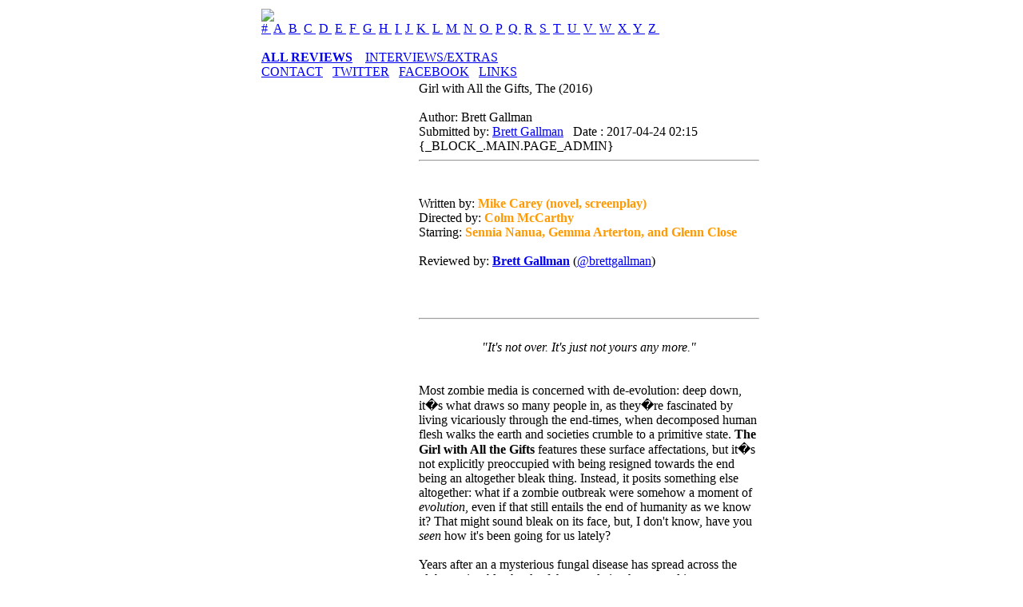

--- FILE ---
content_type: text/html;charset=UTF-8
request_url: http://www.oh-the-horror.com/page.php?id=2026&comments=1
body_size: 6875
content:

<!DOCTYPE html PUBLIC "-//W3C//DTD XHTML 1.0 Transitional//EN" "http://www.w3.org/TR/xhtml1/DTD/xhtml1-transitional.dtd">
<html>
<head>
<meta name="verify-v1" content="IeW6GbTop0UTZDjfGCMgAYayCcsMDVnjkTqHdoLpx K4=" />
<meta http-equiv="content-type" content="text/html; charset=ISO-8859-1" />
<meta name="description" content="Horror Reviews - Oh, the Horror!" />
<meta name="keywords" content=""verify-v1" content="IeW6GbTop0UTZDjfGCMgAYayCcsMDVnjkTqHdoLpx K4="" />
<meta name="generator" content="Seditio by Neocrome http://www.neocrome.net" />
<meta http-equiv="expires" content="Fri, Apr 01 1974 00:00:00 GMT" />
<meta http-equiv="pragma" content="no-cache" />
<meta http-equiv="cache-control" content="no-cache" />
<meta http-equiv="last-modified" content="Wed, 21 Jan 2026 06:53:35 GMT" />
<link rel="shortcut icon" href="favicon.ico" />

<script type="text/javascript">
<!--

function popup(code,w,h)
	{ window.open('plug.php?o='+code,'','toolbar=0,location=0,directories=0,menuBar=0,resizable=0,scrollbars=yes,width='+w+',height='+h+',left=32,top=16'); }

function pfs(id,c1,c2)
	{ window.open('pfs.php?userid='+id+'&c1='+c1+'&c2='+c2,'PFS','status=1, toolbar=0,location=0,directories=0,menuBar=0,resizable=1,scrollbars=yes,width=754,height=512,left=32,top=16'); }

function help(rcode,c1,c2)
	{ window.open('plug.php?h='+rcode+'&c1='+c1+'&c2='+c2,'Help','toolbar=0,location=0,directories=0,menuBar=0,resizable=0,scrollbars=yes,width=480,height=512,left=32,top=16'); }

function comments(rcode)
	{ window.open('comments.php?id='+rcode,'Comments','toolbar=0,location=0,directories=0,menuBar=0,resizable=0,scrollbars=yes,width=480,height=512,left=16,top=16'); }

function ratings(rcode)
	{ window.open('ratings.php?id='+rcode,'Ratings','toolbar=0,location=0,directories=0,menuBar=0,resizable=0,scrollbars=yes,width=480,height=512,left=16,top=16'); }

function polls(rcode)
	{ window.open('polls.php?id='+rcode,'Polls','toolbar=0,location=0,directories=0,menuBar=0,resizable=0,scrollbars=yes,width=608,height=448,left=16,top=16'); }

function pollvote(rcode,rvote)
	{ window.open('polls.php?a=send&id='+rcode+'&vote='+rvote,'Polls','toolbar=0,location=0,directories=0,menuBar=0,resizable=0,scrollbars=yes,width=608,height=448,left=16,top=16'); }

function picture(url,sx,sy)
	{ window.open('pfs.php?m=view&v='+url,'Picture','toolbar=0,location=0,directories=0,menuBar=0,resizable=1,scrollbars=yes,width='+sx+',height='+sy+',left=0,top=0'); }

function redirect(url)
	{ location.href = url.options[url.selectedIndex].value; }

function toggleblock(id)
	{
	var bl = document.getElementById(id);
	if(bl.style.display == 'none')
		{ bl.style.display = ''; }
	else
		{ bl.style.display = 'none'; }
	}

window.name='main';



//-->
</script>
<title>Horror Reviews - Girl with All the Gifts, The (2016)</title>

<link href="skins/oth/oth.css" type="text/css" rel="stylesheet" />

</head>

<body>

<table style="width:100%;">

<tr>
<td width="25%"></td>
<td>


<div id="container">

<div id="header" align="centre">

	<a href="index.php"><img src="skins/oth/img/top.jpg" /></a>

</div>

<div id="nav">

<font color=#000000>
<a href="http://www.oh-the-horror.com/list.php?c=1&s=title&w=asc&o=&p=" color=#ffffff>&#35;&nbsp;</a>
<a href="http://www.oh-the-horror.com/list.php?c=a&s=title&w=asc&o=&p=" color=#ffffff>A&nbsp;</a> 
<a href="http://www.oh-the-horror.com/list.php?c=b&s=title&w=asc&o=&p=" color=#ffffff>B&nbsp;</a> 
<a href="http://www.oh-the-horror.com/list.php?c=c&s=title&w=asc&o=&p=" color=#ffffff>C&nbsp;</a> 
<a href="http://www.oh-the-horror.com/list.php?c=d&s=title&w=asc&o=&p=" color=#ffffff>D&nbsp;</a> 
<a href="http://www.oh-the-horror.com/list.php?c=e&s=title&w=asc&o=&p=" color=#ffffff>E&nbsp;</a> 
<a href="http://www.oh-the-horror.com/list.php?c=f&s=title&w=asc&o=&p=" color=#ffffff>F&nbsp;</a> 
<a href="http://www.oh-the-horror.com/list.php?c=g&s=title&w=asc&o=&p=" color=#ffffff>G&nbsp;</a> 
<a href="http://www.oh-the-horror.com/list.php?c=h&s=title&w=asc&o=&p=" color=#ffffff>H&nbsp;</a> 
<a href="http://www.oh-the-horror.com/list.php?c=i&s=title&w=asc&o=&p=" color=#ffffff>I&nbsp;</a> 
<a href="http://www.oh-the-horror.com/list.php?c=j&s=title&w=asc&o=&p=" color=#ffffff>J&nbsp;</a> 
<a href="http://www.oh-the-horror.com/list.php?c=k&s=title&w=asc&o=&p=" color=#ffffff>K&nbsp;</a> 
<a href="http://www.oh-the-horror.com/list.php?c=l&s=title&w=asc&o=&p=" color=#ffffff>L&nbsp;</a> 
<a href="http://www.oh-the-horror.com/list.php?c=m&s=title&w=asc&o=&p=" color=#ffffff>M&nbsp;</a> 
<a href="http://www.oh-the-horror.com/list.php?c=n&s=title&w=asc&o=&p=" color=#ffffff>N&nbsp;</a> 
<a href="http://www.oh-the-horror.com/list.php?c=o&s=title&w=asc&o=&p=" color=#ffffff>O&nbsp;</a> 
<a href="http://www.oh-the-horror.com/list.php?c=p&s=title&w=asc&o=&p=" color=#ffffff>P&nbsp;</a> 
<a href="http://www.oh-the-horror.com/list.php?c=q&s=title&w=asc&o=&p=" color=#ffffff>Q&nbsp;</a> 
<a href="http://www.oh-the-horror.com/list.php?c=r&s=title&w=asc&o=&p=" color=#ffffff>R&nbsp;</a> 
<a href="http://www.oh-the-horror.com/list.php?c=s&s=title&w=asc&o=&p=" color=#ffffff>S&nbsp;</a> 
<a href="http://www.oh-the-horror.com/list.php?c=t&s=title&w=asc&o=&p=" color=#ffffff>T&nbsp;</a> 
<a href="http://www.oh-the-horror.com/list.php?c=u&s=title&w=asc&o=&p=" color=#ffffff>U&nbsp;</a> 
<a href="http://www.oh-the-horror.com/list.php?c=v&s=title&w=asc&o=&p=" color=#ffffff>V&nbsp;</a> 
<a href="http://www.oh-the-horror.com/list.php?c=w&s=title&w=asc&o=&p=" color=#ffffff>W&nbsp;</a> 
<a href="http://www.oh-the-horror.com/list.php?c=x&s=title&w=asc&o=&p=" color=#ffffff>X&nbsp;</a> 
<a href="http://www.oh-the-horror.com/list.php?c=y&s=title&w=asc&o=&p=" color=#ffffff>Y&nbsp;</a> 
<a href="http://www.oh-the-horror.com/list.php?c=z&s=title&w=asc&o=&p=" color=#ffffff>Z&nbsp;</a></font>
<br><br>
<div id="menubar">
<align=center><a href="http://oh-the-horror.com/list21.php?c=a"><b>ALL REVIEWS</b></a>&nbsp;&nbsp;&nbsp; 
<a href="http://oh-the-horror.com/page.php?id=314">INTERVIEWS/EXTRAS</a>&nbsp;&nbsp;&nbsp; <a href="mailto:bretth@oh-the-horror.com">CONTACT</a>&nbsp;&nbsp;&nbsp;<a href="http://twitter.com/horror_reviews">TWITTER</a>&nbsp;&nbsp;&nbsp;<a href="http://www.facebook.com/pages/Oh-the-Horror/141204054119">FACEBOOK</a>&nbsp;&nbsp;&nbsp;<a href="http://oh-the-horror.com/page.php?id=113">LINKS</a>
</div>
</div>

<table style="width:100%;">	<tr>				<td  style="width:20%;">		<div id="side">						<a href="index.php"><img src="http://www.oh-the-horror.com/newimg/features.jpg"></a><a href="list2.php?c=hof"><img src="http://www.oh-the-horror.com/newimg/hall_of_fame.jpg"></a><a href="list5.php?c=uns"><img src="http://www.oh-the-horror.com/newimg/lost.jpg"></a><a href="list3.php?c=pop"><img src="http://www.oh-the-horror.com/newimg/popcorn.jpg"><a href="list4.php?c=moz"><img src="http://www.oh-the-horror.com/newimg/mozz.jpg"></a><a href="list6.php?c=map"><img src="http://www.oh-the-horror.com/newimg/maple_leaf.jpg"></a><a href="index.php"><img src="http://www.oh-the-horror.com/newimg/home.jpg"></a>			<br><script type="text/javascript"><!--
google_ad_client = "pub-7867777580445363";
/* 160x600, created 4/28/11 */
google_ad_slot = "2702267947";
google_ad_width = 160;
google_ad_height = 600;
//-->
</script>
<script type="text/javascript"
src="http://pagead2.googlesyndication.com/pagead/show_ads.js">
</script>			</div>					</td><td  style="width:80%;"><div id="title">	 Girl with All the Gifts, The (2016)</a></div><div id="subtitle">	<br />	Author: Brett Gallman<br />	Submitted by: <a href="users.php?m=details&amp;id=4">Brett Gallman</a> &nbsp; Date : 2017-04-24 02:15<br />	{_BLOCK_.MAIN.PAGE_ADMIN}	</div><div id="main">	<hr /><br />
<div class="colleft"><img src="http://www.oh-the-horror.com/datas/users/4-girlgiftstitle.jpg" alt="" /></div><br />
Written by:  <span style="color:#FF9900"><strong>Mike Carey (novel, screenplay)</strong></span><br />
Directed by: <span style="color:#FF9900"><strong>Colm McCarthy</strong></span><br />
Starring:  <span style="color:#FF9900"><strong>Sennia Nanua, Gemma Arterton, and Glenn Close</span></strong><br />
<br />
Reviewed by: <strong><a href="http://www.oh-the-horror.com/users.php?m=details&id=4">Brett Gallman</a></strong> (<a href="https://twitter.com/brettgallman">@brettgallman</a>)<br />
<br />
<br />
<br />
<hr /><br />
<div style="text-align:center;"><em>&quot;It&#039;s not over. It&#039;s just not yours any more.&quot;</em></div><br />
<br />
Most zombie media is concerned with de-evolution: deep down, it�s what draws so many people in, as they�re fascinated by living vicariously through the end-times, when decomposed human flesh walks the earth and societies crumble to a primitive state.  <strong>The Girl with All the Gifts</strong> features these surface affectations, but it�s not explicitly preoccupied with being resigned towards the end being an altogether bleak thing. Instead, it posits something else altogether: what if a zombie outbreak were somehow a moment of <em>evolution</em>, even if that still entails the end of humanity as we know it? That might sound bleak on its face, but, I don&#039;t know, have you <em>seen</em> how it&#039;s been going for us lately? <br />
<br />
<div class="colleft"><img src="http://www.oh-the-horror.com/datas/users/4-girlgifts1.jpg" alt="" /></div>  Years after an a mysterious fungal disease has spread across the globe, a sizeable chunk of the population has turned into ravenous, flesh-eating hordes called �hungries.�  Meanwhile, the remnants of humanity have fled the cities and settled onto military bases, where they attempt to eke out some semblance of an existence.  An especially bright girl named Melanie (Sennia Nanua) lives on one of these bases, and, with the exception of all the apocalyptic unpleasantness, lives out a normal life.  She attends school with classmates and adores a teacher (Gemma Arterton) that indulges her with stories from Greek Mythology.  However, something about her clearly different: when she�s not in school, she�s locked in a cell and has to be restrained at all times, leading the audience to wonder just what could possibly be wrong with this innocent girl? <br />
<br />
<div class="colright"><img src="http://www.oh-the-horror.com/datas/users/4-girlgifts2.jpg" alt="" /></div>  The answer rests in screenwriter (and original novelist) Mike Carey�s hook: Melanie belongs to the second generation of children who have grown up during this plague to become hybrids.  Technically, she and her ilk still crave flesh, but they�re able to control them, and they�ve retained their consciousness.  Basically, they�re normal kids until those cravings kick in and they start gnashing their teeth and clawing at you, which I suppose is true of all children.  At any rate, one of the on-base scientists (Glenn Close) is convinced this generation�s DNA holds the key to constructing an antidote to the virus that�s ravaged humanity.  <br />
    <br />
<div class="colleft"><img src="http://www.oh-the-horror.com/datas/users/4-girlgifts3.jpg" alt="" /></div>    Therein lies the central moral quandary of <strong>The Girl with All the Gifts</strong>, a zombie movie that retains the thoughtfulness that�s allowed this genre to endure for so long: should one child�in this case Melanie�be sacrificed for the greater good of all humanity?  Carey and director Colm McCarthy are careful to consider both sides through nuanced characterization.  Like most zombie films, interpersonal conflicts drive the drama, and they�re even sketched across the same lines: Closes�s scientist obviously argues that Melanie should be (humanely) sacrificed, while her teacher cannot abide.  To further heighten the familiarity, Paddy Considine fills out the obligatory hardass military component who believes all of the infected should simply be eradicated. <br />
<br />
 <div class="colright"><img src="http://www.oh-the-horror.com/datas/users/4-girlgifts4.jpg" alt="" /></div>   But here�s the thing: all of these are treated more as characters than the usual clich�s.  Everyone�s grounded in the sense that they all seem reasonable, and even Considine&#039;s gruff military man has tender moments with Melanie that you don�t usually expect from this sort of thing.   Like some of the better post-apocalyptic YA fiction from the past few years, <strong>The Girl with All the Gifts</strong> is a mature, rather stark exploration of growing up, especially when you�re considered to be special in some way.  One of the toughest lessons that Melanie�and indeed just about anyone�can learn is that this isn�t easy.  Tough ordeals and even tougher decisions await, and this is when she isn�t dealing with the zombie outbreak that�s reduced most of the world to utter desolation.  <br />
<br />
<div class="colleft"><img src="http://www.oh-the-horror.com/datas/users/4-girlgifts5.jpg" alt="" /></div>    On that front, <strong>The Girl with All the Gifts</strong> also delivers the requisite amount of zombie action.  Its scope and scale is a bit larger than most�rather than being confined to one location, this ragtag group is forced to stay on the run once the infected overrun the military base in a rather bravura action sequence.  Moments like that provide the action quotient, but the film eventually settles into more of a suspense mode once the group reaches London�s decaying husk, where a prominent spire of spores ominously looms in the distance, a pointed plot device capable of unleashing humanity�s final destruction (but that�s looking ahead a bit).  It�s in this bleak hellscape that Melanie discovers a pack of feral hungries that terrorize the group, promptly allowing the film to take a turn toward creepy kid territory.<br />
<br />
<div class="colright"><img src="http://www.oh-the-horror.com/datas/users/4-girlgifts6.jpg" alt="" /></div>  Maybe it�s fair to say that this is also the movie with all the gifts, as it resorts to the kitchen sink approach by packing in a little bit of everything: suspense, squirm-worthy gore, shootouts, and a weirdest bunch of kids this side of Eli Roth�s Bubblegum Gang going to town on its victims.  Despite being fairly serious-minded, it reserves some time to let loose with violent outbursts to remind viewers of the stakes here�this is a survival movie in the most literal and metaphorical senses, and it�s especially tricky that our main group is actually at odds with each other.  One side�s survival might mean the other�s eradication, and this underlying tension guides the film to a tricky, confrontational conclusion where Melanie must face the reality of the situation.  <br />
<br />
<div class="colleft"><img src="http://www.oh-the-horror.com/datas/users/4-girlgifts7.jpg" alt="" /></div>    You never doubt that she�s poised to do so: Nanua�s performance is poised as hell, staying just on the right side of a cloying precociousness that would otherwise unravel the role. Her struggle�particularly once she learns the truth of her existence�is evident in every moment. There�s an admirable restraint to it all�this is not a loud, maudlin film trying to wring an obvious sentiment from its audience.  This is especially true once the story takes a wicked, unexpected turn: I suppose you expect some degree of nihilism from this genre, but <strong>The Girl with all the Gifts</strong> carries a fairly unique strain of it, one that�s laced with some black humor and a sort of perverse form of utilitarianism.  I�ll admit it threw me for a bit of a loop, and I�m still not sure I buy some of the more pivotal character decisions (which are apparently more fleshed out in the novel).  <br />
<br />
<div class="colright"><img src="http://www.oh-the-horror.com/datas/users/4-girlgifts8.jpg" alt="" /></div>  By the end, that glimmer of hope is practically snuffed out and replaced by the notion that mankind�s eradication might not necessarily equal de-evolution at all.  Maybe it�s just the natural course of things, and we�re meant to yield to the next species. What�s more, <strong>The Girl with all the Gifts</strong> supposes it�s exactly what we deserve, and maybe it�s right.  Moreover, the glib tone it strikes towards the end might also be right, and it�s a hellacious, bold ending to a movie that somehow flew way under the radar.  I�m often left wondering how certain lackluster films make it to 2000 screens while other, superior efforts languish on VOD, and this is an especially puzzling case.  Not only is it adapted from a fairly popular novel, it boasts some star power, solid production values (not to mention an aesthetic that dares to be something other than �washed-out, drab wasteland�), and the sort of scope that would play well on a big screen.  <br />
<br />
Perhaps it simply wasn�t seen as being rousing enough for mass consumption, which may be true�this isn�t exactly <strong><a href="http://oh-the-horror.com/page.php?id=2005">Train to Busan</a></strong> in terms of being a crowd-pleaser. But like that film, it also offers a reassurance that the zombie genre isn�t done yet. Obviously, it resorts to some familiar ingredients, including a dash of Romero�s mid-career pessimism, but it boasts just enough wrinkles and a clever mythology to feel fresh in what has been a crowded, listless genre.  <br />
<br />
<em><strong>The Girl with All the Gifts</strong> arrives on Blu-ray on April 25th courtesy of Lionsgate. A 20-minute behind-the-scenes EPK titled &quot;Unwrap the Secret World of <strong>The Girl with All the Gifts</strong>&quot; is featured as a supplement. </em><br />
 <br />
 <div style="text-align:center;"><img src="http://oh-the-horror.com/datas/users/3-newcarnage3.jpg" alt="" /><img src="http://oh-the-horror.com/datas/users/3-empty.jpg" alt="" /><img src="http://oh-the-horror.com/datas/users/3-newskin1.jpg" alt="" /></div><br />
<hr />	



   <div id="disqus_thread"></div>
    <script type="text/javascript">
        /* * * CONFIGURATION VARIABLES: EDIT BEFORE PASTING INTO YOUR WEBPAGE * * */
        var disqus_shortname = 'ohthehorror'; // required: replace example with your forum shortname

        /* * * DON'T EDIT BELOW THIS LINE * * */
        (function() {
            var dsq = document.createElement('script'); dsq.type = 'text/javascript'; dsq.async = true;
            dsq.src = '//' + disqus_shortname + '.disqus.com/embed.js';
            (document.getElementsByTagName('head')[0] || document.getElementsByTagName('body')[0]).appendChild(dsq);
        })();
    </script>
    <noscript>Please enable JavaScript to view the <a href="http://disqus.com/?ref_noscript">comments powered by Disqus.</a></noscript>
    <a href="http://disqus.com" class="dsq-brlink">comments powered by <span class="logo-disqus">Disqus</span></a>





 <script type="text/javascript">
    /* * * CONFIGURATION VARIABLES: EDIT BEFORE PASTING INTO YOUR WEBPAGE * * */
    var disqus_shortname = 'ohthehorror'; // required: replace example with your forum shortname

    /* * * DON'T EDIT BELOW THIS LINE * * */
    (function () {
        var s = document.createElement('script'); s.async = true;
        s.type = 'text/javascript';
        s.src = '//' + disqus_shortname + '.disqus.com/count.js';
        (document.getElementsByTagName('HEAD')[0] || document.getElementsByTagName('BODY')[0]).appendChild(s);
    }());
    </script>




Ratings: <a href="page.php?id=2026&amp;ratings=1"><img src="skins/oth/img/system/vote0.gif" alt="" /></a> <br /></div></td></tr></table>

<div id="footer">
<p align="center">
<a href="users.php?m=auth">admin</a>
<p>All content copyright 2012 oh-the-horror.com</p>
	<br />
	<br />
	<br />
</div>

</div>
</td>
<td width="25%"></td>
</tr>
</table>

</body>
</html>



--- FILE ---
content_type: text/html; charset=utf-8
request_url: https://www.google.com/recaptcha/api2/aframe
body_size: 266
content:
<!DOCTYPE HTML><html><head><meta http-equiv="content-type" content="text/html; charset=UTF-8"></head><body><script nonce="HXIat83tIZfHuOAArdIKRg">/** Anti-fraud and anti-abuse applications only. See google.com/recaptcha */ try{var clients={'sodar':'https://pagead2.googlesyndication.com/pagead/sodar?'};window.addEventListener("message",function(a){try{if(a.source===window.parent){var b=JSON.parse(a.data);var c=clients[b['id']];if(c){var d=document.createElement('img');d.src=c+b['params']+'&rc='+(localStorage.getItem("rc::a")?sessionStorage.getItem("rc::b"):"");window.document.body.appendChild(d);sessionStorage.setItem("rc::e",parseInt(sessionStorage.getItem("rc::e")||0)+1);localStorage.setItem("rc::h",'1768978417081');}}}catch(b){}});window.parent.postMessage("_grecaptcha_ready", "*");}catch(b){}</script></body></html>